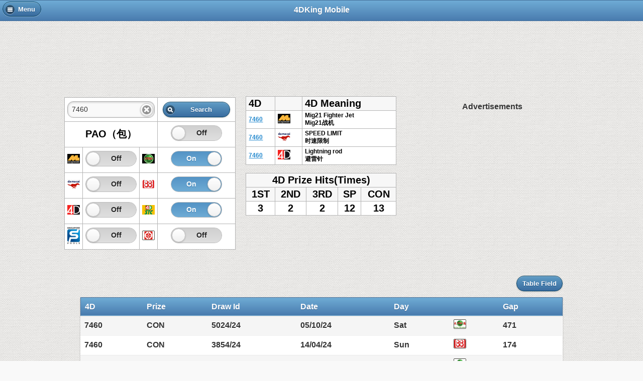

--- FILE ---
content_type: text/html; charset=utf-8
request_url: https://mobile.fast4dking.com/v2/searchnumber.php?n=7460&CS=on&EE=on&STC=on
body_size: 6198
content:

<!DOCTYPE html>
<html>
  <head>
  	

<!-- Global site tag (gtag.js) - Google Analytics -->
<script async src="https://www.googletagmanager.com/gtag/js?id=G-JT5XNWM46B"></script>
<script>
  window.dataLayer = window.dataLayer || [];
  function gtag(){dataLayer.push(arguments);}
  gtag('js', new Date());

  gtag('config', 'G-JT5XNWM46B');
</script>









<link rel="icon" type="image/png" sizes="32x32" href="/favicon-32x32.png">
<link rel="icon" type="image/png" sizes="16x16" href="/favicon-16x16.png">
<link rel="manifest" href="/manifest.json">
<meta name="msapplication-TileColor" content="#da532c">
<meta name="theme-color" content="#ffffff">
<script src="js/native-app.js" defer></script>
<script src="//cdn.fast4dking.com/mobile/v2/js/smart-app-banner.min.js" defer></script>

<script async src="https://pagead2.googlesyndication.com/pagead/js/adsbygoogle.js?client=ca-pub-9648663146008196"
     crossorigin="anonymous"></script>
     
<script  type="text/javascript" src="//cdnjs.cloudflare.com/ajax/libs/jquery/1.9.1/jquery.min.js"></script>
<script>
	$(document).bind("mobileinit", function () {
		$.support.cors = true;
		$.mobile.allowCrossDomainPages = true;
		$.mobile.ajaxEnabled = false;
		$.mobile.ajaxLinksEnabled = false;
	});
</script>
<script>
(function($)
{
    $( document ).on( "mobileinit", function()
    {
        var silentScroll = $.mobile.silentScroll;
        $.mobile.silentScroll = function( ypos )
        {
            if ( $.type( ypos ) !== "number" )
            {
                // FIX : prevent auto scroll to top after page load
                return;
            }
            else
            {
                silentScroll.apply(this, arguments);
            }
        }
    });
}
(jQuery));
</script>
<script  src="//cdnjs.cloudflare.com/ajax/libs/jquery-mobile/1.3.2/jquery.mobile.min.js"></script>


<meta name="apple-itunes-app" content="app-id=1474118643">
<meta name="google-play-app" content="app-id=com.live4dresult.v2">
<script>
var smartappbanner = document.createElement('link');
smartappbanner.rel = 'stylesheet';
smartappbanner.href = '//cdn.fast4dking.com/mobile/v2/css/smart-app-banner.css';
smartappbanner.type = 'text/css';
var godefer = document.getElementsByTagName('link')[0];
godefer.parentNode.insertBefore(smartappbanner, godefer);


</script>
<link rel="apple-touch-icon" href="//cdn.fast4dking.com/mobile/v2/img/icon_v2__192.png">
<link rel="android-touch-icon" href="//cdn.fast4dking.com/mobile/v2/img/icon_v2__192.png" />

<!-- End Facebook Pixel Code -->
<style>
.winning_fd_meaning{
	font : 12px Helvetica;
	padding : 5px;
	letter-spacing: 0.1em;
}
</style>




    <title>4D Lucky No. 7460 - History For CashSweep ,Lotto 88 ,STC4D</title>
  	<meta property="og:title" content="4D Lucky No. 7460 - History For CashSweep ,Lotto 88 ,STC4D" />
	<meta property="og:description" content="4D Lucky No. 7460 - History For CashSweep ,Lotto 88 ,STC4D" />
	<meta property="og:image" content="https://cdn.fast4dking.com/img/apple-touch-icon-iphone4.png" />
	<meta name="description" content="4D Lucky No. 7460 - History For CashSweep ,Lotto 88 ,STC4D" />
	<meta name="viewport" content="width=device-width, initial-scale=1">
	<meta name="apple-itunes-app" content="app-id=807327547, affiliate-data=4dkingmobile">
	<link rel="apple-touch-icon" href="//cdn.fast4dking.com/mobile/v2/img/apple-touch-icon-iphone.png" />
	<link rel="apple-touch-icon" sizes="72x72" href="//cdn.fast4dking.com/mobile/v2/img/apple-touch-icon-ipad.png" />
	<link rel="apple-touch-icon" sizes="114x114" href="//cdn.fast4dking.com/mobile/v2/img/apple-touch-icon-iphone4.png" />
	<link rel="stylesheet" href="https://ajax.aspnetcdn.com/ajax/jquery.mobile/1.3.2/jquery.mobile-1.3.2.min.css" />
	<link rel="stylesheet" href="//cdn.fast4dking.com/mobile/v2/css/style.css" />

	<style>
	.ui-content {
		padding: 0px;
	}
	</style>

	<link rel="amphtml" href="https://mobile.fast4dking.com/amp/4d-number-detail/7460/">


</head>
<body>

<div data-role="page" id="magnum" class="4dking">

<!-- Google Tag Manager (noscript) -->
<noscript><iframe src="https://www.googletagmanager.com/ns.html?id=GTM-TSX7W3Q"
height="0" width="0" style="display:none;visibility:hidden"></iframe></noscript>
<!-- End Google Tag Manager (noscript) -->

<div data-role="panel" id="menupanel" data-swipe-close="false" data-display="push">
    <div class="panel-content">
		<a href="#" data-rel="close"  data-iconpos="right" data-role="button" data-icon="delete" data-theme="b">Close</a>

    
		<ul data-role="listview" data-inset="true" data-divider-theme="b" data-theme="c">

		<li data-role="list-divider">
			4D Results
		</li>
		<li><a href="/v2/live-4d-results-magnum-damacai-toto">
				<h2>West Malaysia</h2>
				<p>Magnum, SportsToto, Damacai</p>
			</a>
		</li>

		<li><a href="/v2/live-4d-results-cashsweep-sabah88-stc">
				<h2>Sabah & Sarawak</h2>
				<p>CashSweep, Lotto 88, STC</p>
			</a>
		</li>
		<li><a href="/v2/live-4d-results-singapore-pool">
				<h2>Singapore</h2>
				<p>Singapore 4D</p>
			</a>
		</li>
		<li><a href="/v2/live-4d-results-grand-dragon">

				<h2>Grand Dragon Lotto</h2>
				<p>Grand Dragon Lotto</p>
			</a>
		</li>
    <li><a href="/v2/live-4d-results-9-lotto">

        <h2>9 Lotto</h2>
        <p> 9 (Nine) Lotto</p>
      </a>
    </li>

		<li data-role="list-divider">Jackpot Results</li>
		<li><a href="/v2/magnum-gold-magnum-life">
			<img src="//cdn.fast4dking.com/mobile/v2/img/logo_magnum.gif" alt="Magnum" class="ui-li-icon">
			Magnum Gold & Life JackPot
		</a>
		</li>
		<li><a href="/v2/live-damacai-33d-jackpot">
			<img src="//cdn.fast4dking.com/mobile/v2/img/logo_pmp_33d.png" alt="Damacai 3+3D" class="ui-li-icon">
				Damacai 3+3D
			</a>
			</li>
		<li><a href="/v2/live-sports-toto-jackpot">
			<img src="//cdn.fast4dking.com/mobile/v2/img/logo_stoto.gif" alt="Sports Toto" class="ui-li-icon">
			Sports Toto JackPot
			</a>
		</li>
		<li><a href="/v2/live-sabah88-jackpot">
			<img src="//cdn.fast4dking.com/mobile/v2/img/logo_88.gif" alt="Lotto 88" class="ui-li-icon">
			Lotto 88 Jackpot
			</a>
		</li>
		<li><a href="/v2/live-singapore-toto">
			<img src="//cdn.fast4dking.com/mobile/v2/img/logo_sg4d.gif" alt="Singapore 4D" class="ui-li-icon">
			Singapore Jackpot
			</a>
		</li>
		<li data-role="list-divider">Numberlogy</li>
		<li><a href="/v2/searchnumber.php">
			<img src="//cdn.fast4dking.com/mobile/v2/img/06-magnify.png" alt="Search Number" class="ui-li-icon">
			Search 4D Number
			</a>
		</li>
		<li><a href="/v2/luckynumber.php">
			<img src="//cdn.fast4dking.com/mobile/v2/img/183-genie-lamp.png" alt="Lucky Number" class="ui-li-icon">
			What's My Number
			</a>
		</li>
		<li><a href="/v2/magnum.php?m=hotnum">
			<img src="//cdn.fast4dking.com/mobile/v2/img/28-star.png" alt="Hot Number" class="ui-li-icon">
			Hot 4D Number
			</a>
		</li>
	</ul>
	<p>
		<a href="https://play.google.com/store/apps/details?id=com.live4dresult.v2">
		  <img alt="Get it on Google Play"
			src="//cdn.fast4dking.com/img/google-play-badge.png" />	</a>
		</a>
	</p>
	<p>
		<a href="https://itunes.apple.com/my/app/id1474118643">
				  <img alt="Get it on Apple App Store"
					   src="//cdn.fast4dking.com/img/Download_on_the_App_Store_Badge_US-UK_135x40.png" />	</a>
	</p>
	<p>
		<div align="center">
			<a href="https://www.fast4dking.com/?nm=1">Desktop</a> |<a href="https://m.fast4dking.com"> Mobile(legacy)</a>
		</div>
	</p>
	</div>
</div><!-- /panel -->

	<div data-role="header" data-theme="b">
		<a href="#menupanel" data-icon="bars" data-mini="true" data-rel="open">Menu</a>
		<h1>4DKing Mobile</h1>
	</div>

  <div data-role="content" align="center"  style=" margin: 0;padding: 0;">

	<div class="padding-ads-header">
		<style>
		.responsive-mobile1 { width: 100%; height: 100px; }
		@media(min-width: 470px) { .responsive-mobile1 { width: 100%; height: 60px; } }
		@media(min-width: 800px) { .responsive-mobile1 { width: 100%; height: 90px; } }

		.outerbox{vertical-align:top;width:100%;text-align:center;padding:0px;}

		</style>
		<!-- fdk-num-header -->
		<ins class="adsbygoogle responsive-mobile1"
			 style="display:inline-block"
			 data-full-width-responsive="true"
			 data-ad-client="ca-pub-9648663146008196"
			 data-ad-slot="4632733782"></ins>

		<script>
					$(document).ready(function(){(adsbygoogle = window.adsbygoogle || []).push({})})
		</script>


	</div>

	<div class="ui-grid-b my-breakpoint">
	<div class="ui-block-a">
	<form>
	<table class="DataTable">
		<tr>
   			<td colspan="3" width="50%"><input type="text" data-mini="true" data-clear-btn="true" name="n"  value="7460"></td>
			<td colspan="1" width="50%"><label ><input type="submit" value="Search" data-icon="search" data-iconpos="left" data-mini="true" data-theme="b"></label></td>
		</tr>
		<tr>
			<td colspan="3">PAO（包）</td>
			<td colspan="1">
			<select name="pao" id="pao" data-role="slider" data-mini="true">
			    <option value="off">Off</option>
			    <option value="on" >On</option>
			</select>
			</td>
		</tr>
		<tr>
   			<td ><img src="//cdn.fast4dking.com/mobile/v2/img/logo_magnum.gif" alt="magnum" width="25"></td>
			<td>
			<select name="M" id="M" data-role="slider" data-mini="true">
			    <option value="off">Off</option>
			    <option value="on" >On</option>
			</select>
			</td>
   			<td ><img src="//cdn.fast4dking.com/mobile/v2/img/logo_cashsweep.gif" alt="cashsweep" width="25"></td>
			<td>
			<select name="CS" id="CS" data-role="slider" data-mini="true">
			    <option value="off">Off</option>
			    <option value="on" selected>On</option>
			</select>
			</td>
		</tr>
		<tr>

			<td ><img src="//cdn.fast4dking.com/mobile/v2/img/logo_damacai.gif" alt="damacai" width="25"></td>
			<td>
			<select name="PMP" id="PMP" data-role="slider" data-mini="true">
			    <option value="off">Off</option>
			    <option value="on" >On</option>
			</select>
			</td>
   			<td ><img src="//cdn.fast4dking.com/mobile/v2/img/logo_88.gif" alt="Lotto 88" width="25"></td>
			<td>
			<select name="EE" id="EE" data-role="slider" data-mini="true">
			    <option value="off">Off</option>
			    <option value="on" selected>On</option>
			</select>
			</td>
   
		</tr>
		<tr>
		   	<td ><img src="//cdn.fast4dking.com/mobile/v2/img/logo_stoto.gif" alt="Sports Toto" width="25"></td>
			<td>
			<select name="ST" id="ST" data-role="slider" data-mini="true">
			    <option value="off">Off</option>
			    <option value="on" >On</option>
			</select>
			</td>
   
   			<td ><img src="//cdn.fast4dking.com/mobile/v2/img/logo_stc.gif" alt="STC 4D" width="25"></td>
			<td>
			<select name="STC" id="STC" data-role="slider" data-mini="true">
			    <option value="off">Off</option>
			    <option value="on" selected>On</option>
			</select>
			</td>
		</tr>
		<tr>
   			<td><img src="//cdn.fast4dking.com/mobile/v2/img/logo_sg4d.gif" alt="Singapore 4D" width="25"></td>
			<td>
			<select name="SG" id="SG" data-role="slider" data-mini="true">
			    <option value="off">Off</option>
			    <option value="on" >On</option>
			</select>
			</td>
   			<td ><img src="//cdn.fast4dking.com/mobile/v2/img/logo_gd.gif" alt="Grand Dragon Lotto" width="25"></td>
			<td>
			<select name="GD" id="GD" data-role="slider" data-mini="true">
			    <option value="off">Off</option>
			    <option value="on" >On</option>
			</select>
			</td>
		</tr>
	</table>
	</form>
	</div><!-- end block1-->
	<div class="ui-block-b">
	<p>
	<table class="DataTable">
		<tr>
			<th align="left">4D</th>
			<th align="left"></th>
			<th align="left">4D Meaning</th>
		</tr>
		<tbody>
				<tr>
			<td align="left" style="font : bold 12px Helvetica;"><a href="searchnumber.php?n=7460">7460</a></td>
			<td align="left" style="font : bold 12px Helvetica;"><img src=//cdn.fast4dking.com/mobile/v2/img/logo_magnum.gif width="25" alt="Magnum 4D 萬能"></td>
			<td align="left" style="font : bold 12px Helvetica;">Mig21 Fighter Jet<br/>Mig21战机</td>
		</tr>
				<tr>
			<td align="left" style="font : bold 12px Helvetica;"><a href="searchnumber.php?n=7460">7460</a></td>
			<td align="left" style="font : bold 12px Helvetica;"><img src=//cdn.fast4dking.com/mobile/v2/img/logo_damacai.gif width="25" alt="Damacai 大馬彩"></td>
			<td align="left" style="font : bold 12px Helvetica;">SPEED LIMIT<br/>时速限制</td>
		</tr>
				<tr>
			<td align="left" style="font : bold 12px Helvetica;"><a href="searchnumber.php?n=7460">7460</a></td>
			<td align="left" style="font : bold 12px Helvetica;"><img src=//cdn.fast4dking.com/mobile/v2/img/logo_stoto.gif width="25" alt="Sports Toto 多多"></td>
			<td align="left" style="font : bold 12px Helvetica;">Lightning rod<br/>避雷针</td>
		</tr>
				</tbody>
	</table>
	</p>

	<p>
	<table class="DataTable">
		<tr>
			<th colspan="5" align="center">4D Prize Hits(Times)</th>

		</tr>
		<tr>
			<th align="center">1ST</th>
			<th align="center">2ND</th>
			<th align="center">3RD</th>
			<th align="center">SP</th>
			<th align="center">CON</th>
		</tr>
		<tr>
								<td align="center">3</td>
									<td align="center">2</td>
									<td align="center">2</td>
									<td align="center">12</td>
									<td align="center">13</td>
						</tr>
	</table>
	</p>
	</div><!--block 2-->
	<div class="ui-block-c">
	<div class="padding-ads">
		<span style="font-weight:700">Advertisements</span>

	<!-- fdk-number-ads-1 -->
	<ins class="adsbygoogle"
		 style="display:block"
		 data-ad-client="ca-pub-9648663146008196"
		 data-ad-slot="7534213385"
		 data-ad-format="auto"
		 data-full-width-responsive="true"></ins>
	<script>
	$(document).ready(function(){(adsbygoogle = window.adsbygoogle || []).push({})});
	</script>
	</div>

	</div>
	</div>

	<div style="max-width:60em">
	<p>
		<table data-role="table" id="table-column-toggle" style="padding:1px;" data-mode="columntoggle" class="ui-body-d ui-shadow ui-responsive table-stripe table-stroke" data-column-btn-theme="b" data-column-btn-text="Table Field" data-column-popup-theme="a">
			<thead>
				<tr class="ui-bar-b">
					<th>4D</th>
					<th>Prize</th>
					<th data-priority="6">Draw Id</th>
					<th >Date</th>
					<th data-priority="5">Day</th>
					<th></th>
					<th data-priority="4">Gap</th>
				</tr>
			</thead>
			<tbody>
											<tr>
							<td align="right"><b>7460</b></td>
							<td align="right" ><b><font color="">CON</font></b></td>
							<td align="right"><b>5024/24</b></td>
							<td><b>05/10/24</b></td>
							<td align="center"><b>Sat</b></td>
							<td align="center"><b><img src=//cdn.fast4dking.com/mobile/v2/img/logo_cashsweep.png width="25" alt="Cash Sweep" class="masterTooltip" title="Cash Sweep"></b></td>
							<td align="right"><b>471</b></td>
						</tr>
											<tr>
							<td align="right"><b>7460</b></td>
							<td align="right" ><b><font color="">CON</font></b></td>
							<td align="right"><b>3854/24</b></td>
							<td><b>14/04/24</b></td>
							<td align="center"><b>Sun</b></td>
							<td align="center"><b><img src=//cdn.fast4dking.com/mobile/v2/img/logo_88.png width="25" alt="Sabah 88" class="masterTooltip" title="Sabah 88"></b></td>
							<td align="right"><b>174</b></td>
						</tr>
											<tr>
							<td align="right"><b>7460</b></td>
							<td align="right" ><b><font color="">SP</font></b></td>
							<td align="right"><b>4733/22</b></td>
							<td><b>28/12/22</b></td>
							<td align="center"><b>Wed</b></td>
							<td align="center"><b><img src=//cdn.fast4dking.com/mobile/v2/img/logo_cashsweep.png width="25" alt="Cash Sweep" class="masterTooltip" title="Cash Sweep"></b></td>
							<td align="right"><b>473</b></td>
						</tr>
											<tr>
							<td align="right"><b>7460</b></td>
							<td align="right" ><b><font color="">SP</font></b></td>
							<td align="right"><b>3579/22</b></td>
							<td><b>31/08/22</b></td>
							<td align="center"><b>Wed</b></td>
							<td align="center"><b><img src=//cdn.fast4dking.com/mobile/v2/img/logo_88.png width="25" alt="Sabah 88" class="masterTooltip" title="Sabah 88"></b></td>
							<td align="right"><b>119</b></td>
						</tr>
											<tr>
							<td align="right"><b>7460</b></td>
							<td align="right" ><b><font color="red">1ST</font></b></td>
							<td align="right"><b>3556/22</b></td>
							<td><b>19/07/22</b></td>
							<td align="center"><b>Tue</b></td>
							<td align="center"><b><img src=//cdn.fast4dking.com/mobile/v2/img/logo_88.png width="25" alt="Sabah 88" class="masterTooltip" title="Sabah 88"></b></td>
							<td align="right"><b>43</b></td>
						</tr>
											<tr>
							<td align="right"><b>7460</b></td>
							<td align="right" ><b><font color="">CON</font></b></td>
							<td align="right"><b>3498/22</b></td>
							<td><b>16/03/22</b></td>
							<td align="center"><b>Wed</b></td>
							<td align="center"><b><img src=//cdn.fast4dking.com/mobile/v2/img/logo_88.png width="25" alt="Sabah 88" class="masterTooltip" title="Sabah 88"></b></td>
							<td align="right"><b>125</b></td>
						</tr>
											<tr>
							<td align="right"><b>7460</b></td>
							<td align="right" ><b><font color="">CON</font></b></td>
							<td align="right"><b>005/22</b></td>
							<td><b>09/01/22</b></td>
							<td align="center"><b>Sun</b></td>
							<td align="center"><b><img src=//cdn.fast4dking.com/mobile/v2/img/logo_stc.png width="25" alt="STC 4D" class="masterTooltip" title="STC 4D"></b></td>
							<td align="right"><b>66</b></td>
						</tr>
											<tr>
							<td align="right"><b>7460</b></td>
							<td align="right" ><b><font color="">SP</font></b></td>
							<td align="right"><b>052/20</b></td>
							<td><b>19/07/20</b></td>
							<td align="center"><b>Sun</b></td>
							<td align="center"><b><img src=//cdn.fast4dking.com/mobile/v2/img/logo_stc.png width="25" alt="STC 4D" class="masterTooltip" title="STC 4D"></b></td>
							<td align="right"><b>539</b></td>
						</tr>
											<tr>
							<td align="right"><b>7460</b></td>
							<td align="right" ><b><font color="">CON</font></b></td>
							<td align="right"><b>001/18</b></td>
							<td><b>03/01/18</b></td>
							<td align="center"><b>Wed</b></td>
							<td align="center"><b><img src=//cdn.fast4dking.com/mobile/v2/img/logo_stc.png width="25" alt="STC 4D" class="masterTooltip" title="STC 4D"></b></td>
							<td align="right"><b>928</b></td>
						</tr>
											<tr>
							<td align="right"><b>7460</b></td>
							<td align="right" ><b><font color="red">1ST</font></b></td>
							<td align="right"><b>2726/17</b></td>
							<td><b>27/09/17</b></td>
							<td align="center"><b>Wed</b></td>
							<td align="center"><b><img src=//cdn.fast4dking.com/mobile/v2/img/logo_88.png width="25" alt="Sabah 88" class="masterTooltip" title="Sabah 88"></b></td>
							<td align="right"><b>98</b></td>
						</tr>
											<tr>
							<td colspan="7">
								<p>
								<div class="padding-ads">
									<span style="font-weight:700">Advertisements</span>

										<!-- fdk-number-ads-2 -->
										<ins class="adsbygoogle"
											 style="display:block"
											 data-ad-client="ca-pub-9648663146008196"
											 data-ad-slot="9968805037"
											 data-ad-format="auto"
											 data-full-width-responsive="true"></ins>
								<script>
								$(document).ready(function(){(adsbygoogle = window.adsbygoogle || []).push({})});
								</script>
								</div>
								</p>
							</td>
						</tr>

											<tr>
							<td align="right"><b>7460</b></td>
							<td align="right" ><b><font color="">CON</font></b></td>
							<td align="right"><b>028/16</b></td>
							<td><b>21/02/16</b></td>
							<td align="center"><b>Sun</b></td>
							<td align="center"><b><img src=//cdn.fast4dking.com/mobile/v2/img/logo_stc.png width="25" alt="STC 4D" class="masterTooltip" title="STC 4D"></b></td>
							<td align="right"><b>35</b></td>
						</tr>
											<tr>
							<td align="right"><b>7460</b></td>
							<td align="right" ><b><font color="red">2ND</font></b></td>
							<td align="right"><b>3497/15</b></td>
							<td><b>06/12/15</b></td>
							<td align="center"><b>Sun</b></td>
							<td align="center"><b><img src=//cdn.fast4dking.com/mobile/v2/img/logo_cashsweep.png width="25" alt="Cash Sweep" class="masterTooltip" title="Cash Sweep"></b></td>
							<td align="right"><b>77</b></td>
						</tr>
											<tr>
							<td align="right"><b>7460</b></td>
							<td align="right" ><b><font color="">SP</font></b></td>
							<td align="right"><b>2338/15</b></td>
							<td><b>25/07/15</b></td>
							<td align="center"><b>Sat</b></td>
							<td align="center"><b><img src=//cdn.fast4dking.com/mobile/v2/img/logo_88.png width="25" alt="Sabah 88" class="masterTooltip" title="Sabah 88"></b></td>
							<td align="right"><b>134</b></td>
						</tr>
											<tr>
							<td align="right"><b>7460</b></td>
							<td align="right" ><b><font color="">SP</font></b></td>
							<td align="right"><b>3411/15</b></td>
							<td><b>10/06/15</b></td>
							<td align="center"><b>Wed</b></td>
							<td align="center"><b><img src=//cdn.fast4dking.com/mobile/v2/img/logo_cashsweep.png width="25" alt="Cash Sweep" class="masterTooltip" title="Cash Sweep"></b></td>
							<td align="right"><b>45</b></td>
						</tr>
											<tr>
							<td align="right"><b>7460</b></td>
							<td align="right" ><b><font color="red">1ST</font></b></td>
							<td align="right"><b>3283/14</b></td>
							<td><b>28/09/14</b></td>
							<td align="center"><b>Sun</b></td>
							<td align="center"><b><img src=//cdn.fast4dking.com/mobile/v2/img/logo_cashsweep.png width="25" alt="Cash Sweep" class="masterTooltip" title="Cash Sweep"></b></td>
							<td align="right"><b>255</b></td>
						</tr>
											<tr>
							<td align="right"><b>7460</b></td>
							<td align="right" ><b><font color="">SP</font></b></td>
							<td align="right"><b>80/14</b></td>
							<td><b>08/06/14</b></td>
							<td align="center"><b>Sun</b></td>
							<td align="center"><b><img src=//cdn.fast4dking.com/mobile/v2/img/logo_stc.png width="25" alt="STC 4D" class="masterTooltip" title="STC 4D"></b></td>
							<td align="right"><b>112</b></td>
						</tr>
											<tr>
							<td align="right"><b>7460</b></td>
							<td align="right" ><b><font color="red">3RD</font></b></td>
							<td align="right"><b>3123/13</b></td>
							<td><b>03/11/13</b></td>
							<td align="center"><b>Sun</b></td>
							<td align="center"><b><img src=//cdn.fast4dking.com/mobile/v2/img/logo_cashsweep.png width="25" alt="Cash Sweep" class="masterTooltip" title="Cash Sweep"></b></td>
							<td align="right"><b>217</b></td>
						</tr>
											<tr>
							<td align="right"><b>7460</b></td>
							<td align="right" ><b><font color="">CON</font></b></td>
							<td align="right"><b>1639/11</b></td>
							<td><b>27/08/11</b></td>
							<td align="center"><b>Sat</b></td>
							<td align="center"><b><img src=//cdn.fast4dking.com/mobile/v2/img/logo_88.png width="25" alt="Sabah 88" class="masterTooltip" title="Sabah 88"></b></td>
							<td align="right"><b>799</b></td>
						</tr>
											<tr>
							<td align="right"><b>7460</b></td>
							<td align="right" ><b><font color="">SP</font></b></td>
							<td align="right"><b>1337/09</b></td>
							<td><b>06/12/09</b></td>
							<td align="center"><b>Sun</b></td>
							<td align="center"><b><img src=//cdn.fast4dking.com/mobile/v2/img/logo_88.png width="25" alt="Sabah 88" class="masterTooltip" title="Sabah 88"></b></td>
							<td align="right"><b>629</b></td>
						</tr>
											<tr>
							<td align="right"><b>7460</b></td>
							<td align="right" ><b><font color="">SP</font></b></td>
							<td align="right"><b>1253/09</b></td>
							<td><b>16/06/09</b></td>
							<td align="center"><b>Tue</b></td>
							<td align="center"><b><img src=//cdn.fast4dking.com/mobile/v2/img/logo_88.png width="25" alt="Sabah 88" class="masterTooltip" title="Sabah 88"></b></td>
							<td align="right"><b>173</b></td>
						</tr>
											<tr>
							<td align="right"><b>7460</b></td>
							<td align="right" ><b><font color="">CON</font></b></td>
							<td align="right"><b>160/06</b></td>
							<td><b>09/12/06</b></td>
							<td align="center"><b>Sat</b></td>
							<td align="center"><b><img src=//cdn.fast4dking.com/mobile/v2/img/logo_stc.png width="25" alt="STC 4D" class="masterTooltip" title="STC 4D"></b></td>
							<td align="right"><b>920</b></td>
						</tr>
											<tr>
							<td align="right"><b>7460</b></td>
							<td align="right" ><b><font color="">SP</font></b></td>
							<td align="right"><b>736/06</b></td>
							<td><b>06/05/06</b></td>
							<td align="center"><b>Sat</b></td>
							<td align="center"><b><img src=//cdn.fast4dking.com/mobile/v2/img/logo_88.png width="25" alt="Sabah 88" class="masterTooltip" title="Sabah 88"></b></td>
							<td align="right"><b>217</b></td>
						</tr>
											<tr>
							<td align="right"><b>7460</b></td>
							<td align="right" ><b><font color="">CON</font></b></td>
							<td align="right"><b>151/05</b></td>
							<td><b>13/11/05</b></td>
							<td align="center"><b>Sun</b></td>
							<td align="center"><b><img src=//cdn.fast4dking.com/mobile/v2/img/logo_stc.png width="25" alt="STC 4D" class="masterTooltip" title="STC 4D"></b></td>
							<td align="right"><b>174</b></td>
						</tr>
											<tr>
							<td align="right"><b>7460</b></td>
							<td align="right" ><b><font color="">CON</font></b></td>
							<td align="right"><b>550/05</b></td>
							<td><b>12/04/05</b></td>
							<td align="center"><b>Tue</b></td>
							<td align="center"><b><img src=//cdn.fast4dking.com/mobile/v2/img/logo_88.png width="25" alt="Sabah 88" class="masterTooltip" title="Sabah 88"></b></td>
							<td align="right"><b>215</b></td>
						</tr>
											<tr>
							<td align="right"><b>7460</b></td>
							<td align="right" ><b><font color="">CON</font></b></td>
							<td align="right"><b>523/05</b></td>
							<td><b>13/02/05</b></td>
							<td align="center"><b>Sun</b></td>
							<td align="center"><b><img src=//cdn.fast4dking.com/mobile/v2/img/logo_88.png width="25" alt="Sabah 88" class="masterTooltip" title="Sabah 88"></b></td>
							<td align="right"><b>58</b></td>
						</tr>
											<tr>
							<td align="right"><b>7460</b></td>
							<td align="right" ><b><font color="">CON</font></b></td>
							<td align="right"><b>78/02</b></td>
							<td><b>22/06/02</b></td>
							<td align="center"><b>Sat</b></td>
							<td align="center"><b><img src=//cdn.fast4dking.com/mobile/v2/img/logo_stc.png width="25" alt="STC 4D" class="masterTooltip" title="STC 4D"></b></td>
							<td align="right"><b>967</b></td>
						</tr>
											<tr>
							<td align="right"><b>7460</b></td>
							<td align="right" ><b><font color="red">3RD</font></b></td>
							<td align="right"><b>89/1998</b></td>
							<td><b>26/07/98</b></td>
							<td align="center"><b>Sun</b></td>
							<td align="center"><b><img src=//cdn.fast4dking.com/mobile/v2/img/logo_stc.png width="25" alt="STC 4D" class="masterTooltip" title="STC 4D"></b></td>
							<td align="right"><b>1427</b></td>
						</tr>
											<tr>
							<td align="right"><b>7460</b></td>
							<td align="right" ><b><font color="">CON</font></b></td>
							<td align="right"><b>0535/98</b></td>
							<td><b>15/07/98</b></td>
							<td align="center"><b>Wed</b></td>
							<td align="center"><b><img src=//cdn.fast4dking.com/mobile/v2/img/logo_cashsweep.png width="25" alt="Cash Sweep" class="masterTooltip" title="Cash Sweep"></b></td>
							<td align="right"><b>11</b></td>
						</tr>
											<tr>
							<td align="right"><b>7460</b></td>
							<td align="right" ><b><font color="red">2ND</font></b></td>
							<td align="right"><b>91/1997</b></td>
							<td><b>30/07/97</b></td>
							<td align="center"><b>Wed</b></td>
							<td align="center"><b><img src=//cdn.fast4dking.com/mobile/v2/img/logo_stc.png width="25" alt="STC 4D" class="masterTooltip" title="STC 4D"></b></td>
							<td align="right"><b>350</b></td>
						</tr>
											<tr>
							<td align="right"><b>7460</b></td>
							<td align="right" ><b><font color="">SP</font></b></td>
							<td align="right"><b>88/1996</b></td>
							<td><b>24/07/96</b></td>
							<td align="center"><b>Wed</b></td>
							<td align="center"><b><img src=//cdn.fast4dking.com/mobile/v2/img/logo_stc.png width="25" alt="STC 4D" class="masterTooltip" title="STC 4D"></b></td>
							<td align="right"><b>371</b></td>
						</tr>
											<tr>
							<td align="right"><b>7460</b></td>
							<td align="right" ><b><font color="">SP</font></b></td>
							<td align="right"><b>0146/96</b></td>
							<td><b>20/01/96</b></td>
							<td align="center"><b>Sat</b></td>
							<td align="center"><b><img src=//cdn.fast4dking.com/mobile/v2/img/logo_cashsweep.png width="25" alt="Cash Sweep" class="masterTooltip" title="Cash Sweep"></b></td>
							<td align="right"><b>186</b></td>
						</tr>
								</tbody>
		</table>
	</p>
	</div>


  </div>
  	<div align="center" style="vertical-align: middle;">
		<div style="width:150px;display: inline-block;">
		<a href="https://www.fast4dking.com/getapp">
		  <img  alt="Get it on Google Play"
			src="//cdn.fast4dking.com/mobile/v2/img/google-play-badge.png" width="135px"/>
		</a>
		</div>
		<div style="width:150px;display: inline-block;">

		<a href="https://www.fast4dking.com/getapp">
			<img  alt="Get it on Apple App Store"
					   src="//cdn.fast4dking.com/img/Download_on_the_App_Store_Badge_US-UK_135x40.png" />	
		</a>
				</div>

	</div>
	<p>
			<div align="center">

		<a href="disclaimer.php" class="noline" data-rel="dialog" data-transition="pop">Disclaimer</a> | 		<a href="https://www.4dking.com.my/mobile-privacy-policy.html" class="noline" >App Privacy Policies</a>
				</div>

	</p>
	<p>
		<div align="center">
			<a href="https://www.fast4dking.com/?nm=1">Desktop</a> |<a href="https://m.fast4dking.com"> Mobile(legacy)</a>
		</div>
	</p>




<div id="fdsound"></div>
<div data-role="popup" id="latestResultNotification" data-theme="a">
	<p>This is the Latest Result.</p>
</div>


<script>

	$.ajaxSetup({ cache: false });

/*
	$(document).ajaxStart(function() {
			$.mobile.loading( 'show', {
				textVisible: true,
				theme: 'b',
				html: "<span class='ui-bar ui-corner-all'><img src='//cdn.fast4dking.com/mobile/v2/img/4dking_flash.gif' />Refreshing ...</span>"
			});
	});


	$(document).ajaxStop(function() {
		setTimeout(function () { hide(); },100);
	});

	function hide(){
		$.mobile.loading('hide');
	}
	*/

	var is_uiwebview = /(iPhone|iPod|iPad).*AppleWebKit(?!.*Safari)/i.test(navigator.userAgent);
	var is_safari_or_uiwebview = /(iPhone|iPod|iPad).*AppleWebKit/i.test(navigator.userAgent);

	function blink(selector){
		$(selector).fadeOut('slow', function(){
			$(this).fadeIn('slow', function(){
			blink(this);
			});
		});
	}

	function closePopUp(){
		$("#latestResultNotification").popup("close");
	}

	function getRandomInt(min, max) {
		min = Math.ceil(min);
		max = Math.floor(max);
		return Math.floor(Math.random() * (max - min + 1)) + min;
	}

	function getApiHost() {
		//return "//app-"+getRandomInt(1, 6)+".4dking.com.my/nocache/result_v23.json"
		return "//mapp.fast4dking.com/nocache/result_v23.json"
	}

</script>

<script>
  /**
	* Plays a sound using the HTML5 audio tag. Provide mp3 and ogg files for best browser support.
	* @param {string} filename The name of the file. Omit the ending!
	*/
  function playSound(filename){
	var mp3Source = '<source src="' + filename + '.mp3" type="audio/mpeg">';
	var oggSource = '<source src="' + filename + '.ogg" type="audio/ogg">';
	var embedSource = '<embed hidden="true" autostart="true" loop="false" src="' + filename +'.mp3">';
	document.getElementById("fdsound").innerHTML='<audio autoplay="autoplay">' + mp3Source + oggSource + embedSource + '</audio>';
  }




</script>


	<script type="text/javascript">

	</script>
	<link rel="stylesheet" href="//cdnjs.cloudflare.com/ajax/libs/jquery-mobile/1.3.2/jquery.mobile.min.css" />
	<link rel="stylesheet" href="//cdn.fast4dking.com/mobile/v2/css/style.css" />


<script>
$( document ).on( "pageinit", "[data-role='page'].4dking", function() {
		$(":jqmData(role='page')").attr("data-title", document.title);
})
</script>

<div align="center" style="font-size:10px">
	Response Time : 0.006936 sec (S:DO2)	</div>
  </div>
<script defer src="https://static.cloudflareinsights.com/beacon.min.js/vcd15cbe7772f49c399c6a5babf22c1241717689176015" integrity="sha512-ZpsOmlRQV6y907TI0dKBHq9Md29nnaEIPlkf84rnaERnq6zvWvPUqr2ft8M1aS28oN72PdrCzSjY4U6VaAw1EQ==" data-cf-beacon='{"version":"2024.11.0","token":"e695962514e24c5f83b0e59bbe5c7db0","r":1,"server_timing":{"name":{"cfCacheStatus":true,"cfEdge":true,"cfExtPri":true,"cfL4":true,"cfOrigin":true,"cfSpeedBrain":true},"location_startswith":null}}' crossorigin="anonymous"></script>
</body>
</html>


--- FILE ---
content_type: text/html; charset=utf-8
request_url: https://www.google.com/recaptcha/api2/aframe
body_size: 268
content:
<!DOCTYPE HTML><html><head><meta http-equiv="content-type" content="text/html; charset=UTF-8"></head><body><script nonce="0Jk--JBOVZQLexD-1nsHbA">/** Anti-fraud and anti-abuse applications only. See google.com/recaptcha */ try{var clients={'sodar':'https://pagead2.googlesyndication.com/pagead/sodar?'};window.addEventListener("message",function(a){try{if(a.source===window.parent){var b=JSON.parse(a.data);var c=clients[b['id']];if(c){var d=document.createElement('img');d.src=c+b['params']+'&rc='+(localStorage.getItem("rc::a")?sessionStorage.getItem("rc::b"):"");window.document.body.appendChild(d);sessionStorage.setItem("rc::e",parseInt(sessionStorage.getItem("rc::e")||0)+1);localStorage.setItem("rc::h",'1768805778540');}}}catch(b){}});window.parent.postMessage("_grecaptcha_ready", "*");}catch(b){}</script></body></html>

--- FILE ---
content_type: text/css
request_url: https://cdn.fast4dking.com/mobile/v2/css/style.css
body_size: 8744
content:



.ui-page, .ui-panel-content-wrap {
background: url('[data-uri]');
background-repeat: repeat;

}


.list-item-menu{
max-width : 310px;
}

table.DataTable {
background : #fff;
border : 1px solid #B4B4B4;
color : black;
font : bold 20px Helvetica;
padding : 0;
vertical-align : middle;
text-align : center;
border-collapse : collapse;

min-width : 300px;
max-width : 450px;


}


table.DataTable td {
font : bold 20px Helvetica;
padding : 2px 5px 2px 5px;
border : 1px solid #B4B4B4;

}

table.DataTable th {
color : black;
background : #f7f7f7;
padding : 2px 5px 2px 5px;
border : 1px solid #B4B4B4;

}
table.DataTable th.other,table.DataTable td.other {
font : bold 14px Helvetica;
color : Black;
border : 0px;
}

.other {
font : bold 14px Helvetica;
color : Black;
border : 0px;
}

.ui-grid-b {
max-width : 64em;
}
.ui-grid-a {
max-width : 48em;
}


.gray-background{
		background: #888888 ;

}

.no-border {
	border:0 !important;
}

.no-border-top {
	border-top :0 !important;
}


.light-border {
border : 1px solid #B4B4B4 !important;
}


a.noline:link {color:black;text-decoration: none}      /* unvisited link */
a.noline:visited {color:black;text-decoration: none}  /* visited link */
a.noline:hover {color:red;text-decoration: none}  /* mouse over link */
a.noline:active {color:blue;text-decoration: none}  /* selected link */


#loading-image {
	background-color: #333;
	width: 55px;
	height: 55px;
	position: fixed;
	top: 20px;
	right: 20px;
	z-index: 1;
	-moz-border-radius: 10px;
	-webkit-border-radius: 10px;
	border-radius: 10px; /* future proofing */
	-khtml-border-radius: 10px;
}


@media all and (max-width: 58em) {
	.my-breakpoint .ui-block-a, 
	.my-breakpoint .ui-block-b, 
	.my-breakpoint .ui-block-c,
	.my-breakpoint .ui-block-d,
	.my-breakpoint .ui-block-e { 
		width: 100%; 
		float:none; 
	}

}	

@media all and (max-width: 40em) {
	.my-breakpoint2 .ui-block-a, 
	.my-breakpoint2 .ui-block-b, 
	.my-breakpoint2 .ui-block-c,
	.my-breakpoint2 .ui-block-d,
	.my-breakpoint2 .ui-block-e { 
		width: 100%; 
		float:none; 
	}

}	

@media all and (max-width: 32em) {
	.button-breakpoint .ui-block-a, 
	.button-breakpoint .ui-block-b, 
	.button-breakpoint .ui-block-c,
	.button-breakpoint .ui-block-d,
	.button-breakpoint .ui-block-e { 
		width: 100%; 
		float:none; 
	}

}

.watermark { background: url("../img/fdking_watermark.png") no-repeat bottom right !important; }

.x-small-font{
    font : bold 10px Helvetica;
}

.small-font{
    font : bold 12px Helvetica;
}

.small-font-magnum{
    font : bold 12px Helvetica;
    color : #F7B61C;
}

.medium-font{
    font : bold 14px Helvetica;
}


div.circle {
    width: 25px;
    height: 25px;
    margin: 0;
    padding-top: 2px;
    float: left;

    border-radius: 50%;
    border: 3px solid  #F7B61C;
    /*background: pink;*/
}


div.circle-transparent {
    width: 30px;
    height: 30px;
    margin: 0;
    padding-top: 2px;
    float: left;

    border-radius: 50%;
    /*border: 3px solid  #F7B61C;*/
    /*background: pink;*/
}

.winning-numbers b {
    border: red 2px solid;
    width: 30px;
    height: 24px;
    display: inline-block;
    text-align: center;
    line-height: 22px;
    font-size: 14px;
    border-radius: 12px 0;
    margin: 0;
}
.bonus-numbers b{
    border: #FFC000 2px solid;
}

.padding-ads{
	min-width : 300px;
	margin-bottom:28px;
	margin-top:28px;
	margin-left:auto;
	margin-right:auto;
}

.padding-ads-header{
	margin-bottom:20px;
	margin-top:20px;
}

.margin-list-item{
	margin : 0.3em 0 !important;
}

.margin-less{
	margin : 0em 0 !important;
}

.hidden {
  display: none !important;
}

#installContainer {
  position: absolute;
  bottom: 1em;
  display: flex;
  justify-content: center;
  width: 100%;
}

#installContainer button {
  background-color: inherit;
  border: 1px solid white;
  color: white;
  font-size: 1em;
  padding: 0.75em;
}

/*i6*/
@media (min-width: 374px){

   	table.DataTable {
		font : bold 25px Helvetica;
	}

	table.DataTable td {
		font : bold 25px Helvetica;
	}
	
	table.sg4d td {
		font : bold 22px Helvetica !important;
	}
	
	div.circle {
		width: 30px;
		height: 30px;
	}
	
	.list-item-menu{
		max-width : 370px;
	}


}

/*i6p*/
@media (min-width: 410px){

  	table.DataTable {
		font : bold 28px Helvetica;
	}

	table.DataTable td {
		font : bold 28px Helvetica;
	}

	.list-item-menu{
		max-width : 400px;
	}

}

/*large screen*/
@media (min-width: 1000px){

   	table.DataTable {
		font : bold 20px Helvetica;
	}

	table.DataTable td {
		font : bold 20px Helvetica;
	}
	
	.list-item-menu{
		max-width : 310px;
	}

}